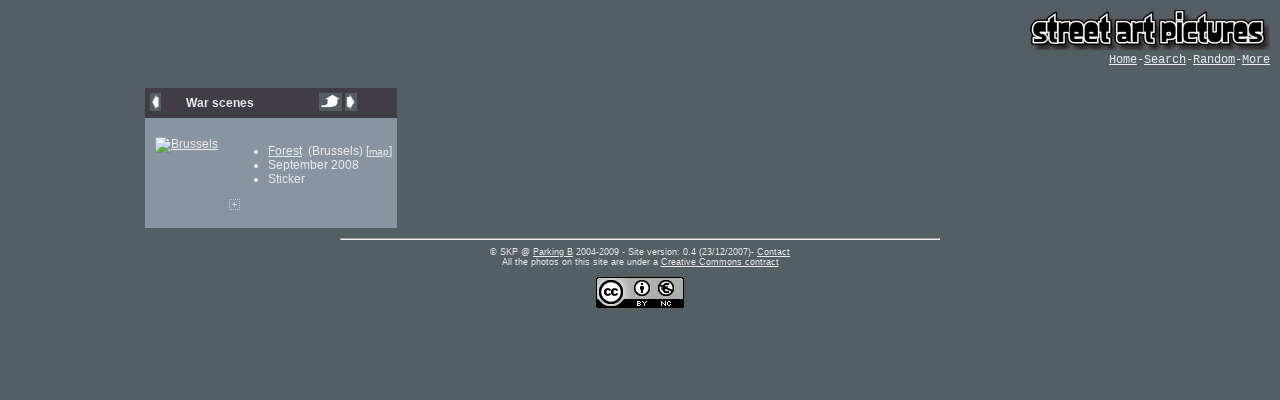

--- FILE ---
content_type: text/html
request_url: https://skp.parkingb.be/00681/d
body_size: 2295
content:

<!DOCTYPE html PUBLIC "-//W3C//DTD XHTML 1.0 Strict//EN" "http://www.w3.org.TR/xhtml/DTD/xhtml1-strict.dtd"><html xmlns="http://www.w3.org/1999/xhtml"><!-- #BeginTemplate "/Templates/Normal.dwt" --><!-- DW6 -->
<head>
<!-- #BeginEditable "doctitle" --> 
<title>SKP: Photo description</title>

<style type="text/css">
p.adress {
   margin-top: 2pt;
   font-size:  85%;
   margin-left: 5pt;
}

a.map {
   margin-top: 5pt;
   font-size:  85%;
   margin-left: 0pt;
}

#divInfo {
   font-size:  85%;
}
</style>

<script type="text/javascript">
<!--

function ShowHideInfo() { //v3.0
  var obj = document.getElementById("divInfo");
  var img = document.getElementById("imgInfo");
  if (obj && obj.style) {
  	if (obj.style.display!="none") {
		obj.style.display="none";
		if (img) {
			img.src="/images/plus.png";
			}
		} else {
		obj.style.display="inline";
		if (img) {
			img.src="/images/moins.png";
			}
		}
	}
}
//-->
</script>
<!-- #EndEditable --> 
<meta http-equiv="Content-Type" content="text/html; charset=iso-8859-1" />
<meta name="robots" content="index" />
<meta name="description" content="SKP - Street Art Photos Gallery" />
<meta name="keywords" content="Street Art,SKP,Parking B,Photos,Brussels,Bruxelles,Brussel,Alexöne,Cum in the Streets,KRSN,Denis Meyer,Kinsey" />
<link rel="stylesheet" href="/Library/normal.css" type="text/css" />
</head>
<body>
<div id="Menu"> 
  <div id="MenuImage"><img src="/images/Titres.png" alt="street art photos" width="240" height="40"></div>
  <div id="MenuText"><a href="/" title="Last focused photo">Home</a>-<a href="/search.php" title="Search for photo">Search</a>-<a href="/random.html" title="Random photo">Random</a>-<a href="/more.php" title="More about this site, links, news, ...">More</a></div>
</div>
<div id="Description">
<!-- #BeginEditable "Description" --> 
<br />
<b>Warning</b>:  getimagesize(/images/street/00681.jpg) [<a href='function.getimagesize'>function.getimagesize</a>]: failed to open stream: No such file or directory in <b>/home/parkingb/www_skp/detail.php</b> on line <b>143</b><br />
Photo of a <strong>street art</strong> 
Sticker in Brussels 
<!-- #EndEditable --> 
</div>
<div id="Content"> 
<!-- #BeginEditable "Main" --> 

<div align="center"> 
  <table border="0" cellspacing="0" cellpadding="0" class="Detail">
    <tr> 
      <td colspan="5" style="padding-right: 0; padding-left: 0;"> 
        <table width="100%" cellpadding="0" cellspacing="0" border="0">
          <tr> 
            <th align="left" class="nav"> 
              <a href="/00682/d"><img src="/images/nav_gauche.gif" width="11" height="18" alt="Next" title="Next" border="0" id="imgNext" /></a> 
            </th>
            <th> 
              War scenes            </th>
            <th align="right" class="nav"><a href="/show.php?show=list"><img src="/images/nav_liste.gif" width="23" height="18" border="0" alt="Back to the list" title="Back to the list" id="imgBack" /></a> 
              <a href="/00680/d"><img src="/images/nav_droite.gif" width="12" height="18" border="0" alt="Previous" title="Previous" id="imgPrev" /></a> 
            </th>
          </tr>
        </table>      </td>
    </tr>
    <tr> 
      <td align="center" valign="top" bgcolor="#8994A3" colspan="5"><img src="/images/spacer.png" width="5" height="5" /></td>
    </tr>
    <tr> 
      <td align="center" valign="top" bgcolor="#8994A3"><img src="/images/spacer.png" width="5" height="5" /></td>
      <td align="center" valign="top" bgcolor="#8994A3" class="Thumb"><a href="/00681/b" title="See an enlarged photo"><img src="/images/street/00681.jpg" alt=" Brussels"  border="0" /></a>      </td>
      <td valign="top" align="left" bgcolor="#8994A3"><img src="/images/spacer.png" width="5" height="5" /></td>
      <td valign="top" align="left" bgcolor="#8994A3"> 
        <ul>
          
		  <li><a href="/region19.html" title="See other Forest photos">Forest</a> &nbsp;(Brussels) [<a class="map" href="/maps.php?reg=19" title="Locate on the map">map</a>]</li>
	

          <li>September 2008</li>
          <li>Sticker          </li>
        </ul>
	<div style="position: relative">
		<div id="divImgInfo" onclick="ShowHideInfo()" style="cursor : hand;  display: inline; top: 0px;" >
			<img src="/images/plus.png" width="13" height="13" id="imgInfo" title="Show/Hide info" />		</div> 
        <div id="divInfo" style="display: none;  top: 0px;" >
            <ul >
              <li>Added on: 
                11/09/08              </li>
              <li>Focus on: 
                11/09/08              </li>
			  <li>Fickr on: 
3/10/08&nbsp;<a href="/flickr/manage.php?view=upload&id=681">[Update]</a>&nbsp;[See]	</li>
			                <li>Appears in: 		<a href="/Abstract.html">Abstract</a>
	              </li>
			            </ul>
        </div>
	</div>      </td>
      <td valign="top" align="left" bgcolor="#8994A3"><img src="/images/spacer.png" width="5" height="5" /></td>
    </tr>
    <tr> 
      <td align="center" valign="top" bgcolor="#8994A3" colspan="5"><img src="/images/spacer.png" width="5" height="5" /></td>
    </tr>
    <tr> 
      <td colspan="5" style="padding-right: 0; padding-left: 0;"> 
        <table width="100%" cellpadding="0" cellspacing="0" border="0">
                  </table>      </td>
    </tr>
      </table>
</div>
<!-- #EndEditable --></div>
<!-- #BeginLibraryItem "/Library/Copyright.lbi" --> <div id="Copyright">
<hr>
  <p>&copy; SKP @ <a href="http://www.parkingb.be/">Parking B</a> 2004-2009 - 
    Site version: <!-- #BeginLibraryItem "/Library/Version.lbi" -->0.4<!-- #EndLibraryItem --> 
    (<!-- #BeginLibraryItem "/Library/dateM&agrave;j.lbi" -->23/12/2007<!-- #EndLibraryItem -->)- <a href="/contact.php">Contact</a><br>
    <!--Creative Commons License-->
    All the photos on this site are under a <a rel="license" href="http://creativecommons.org/licenses/by-nc/2.0/be/">Creative 
    Commons contract</a><br>
  <a rel="license" href="http://creativecommons.org/licenses/by-nc/2.0/be/"><img alt="Creative Commons License" style="border-width: 0" src="http://i.creativecommons.org/l/by-nc/2.0/be/88x31.png"/></a> 
  <!--/Creative Commons License-->
  <!-- <rdf:RDF xmlns="http://web.resource.org/cc/" xmlns:dc="http://purl.org/dc/elements/1.1/" xmlns:rdf="http://www.w3.org/1999/02/22-rdf-syntax-ns#" xmlns:rdfs="http://www.w3.org/2000/01/rdf-schema#">
	<Work rdf:about="">
		<license rdf:resource="http://creativecommons.org/licenses/by-nc/2.0/be/" />
	<dc:type rdf:resource="http://purl.org/dc/dcmitype/StillImage" />
	</Work>
	<License rdf:about="http://creativecommons.org/licenses/by-nc/2.0/be/"><permits rdf:resource="http://web.resource.org/cc/Reproduction"/><permits rdf:resource="http://web.resource.org/cc/Distribution"/><requires rdf:resource="http://web.resource.org/cc/Notice"/><requires rdf:resource="http://web.resource.org/cc/Attribution"/><prohibits rdf:resource="http://web.resource.org/cc/CommercialUse"/><permits rdf:resource="http://web.resource.org/cc/DerivativeWorks"/></License></rdf:RDF> -->
</p>
</div><!-- #EndLibraryItem -->
</body>
<!-- #EndTemplate --></html>


--- FILE ---
content_type: text/css
request_url: https://skp.parkingb.be/Library/normal.css
body_size: 816
content:
body {
	font-family: Verdana, Arial, Helvetica, sans-serif;
	font-size: 9pt;
	background-color : #545F65;
	color: #ECEBEB;
	text-align: center;
}

a {  color: #ECEBEB}
a:visited {  color: #ECEBEB}
a:hover {  color: #66FFFF}

*  {
	 font-size: inherit;
	 text-align: justify;
	 }

*.nav {
   font-size: 90%
}

h1 {
   font-size: 125%;
   font-family: Arial, Helvetica, sans-serif; 
}
    
div[align="center"],p[align="center"] {
	text-align : center;
}
div[align="right"],p[align="right"] {
	text-align : right;
}

th {
	padding: 5px;
	font-size: 9pt;
	font-weight: bold;
	background-color : #403D47;
}

ULfooter, UL.footer li  {
	font-size: 8pt;
	font-weight: normal;
	margin-left: -15px;
	text-indent: -25px;
	padding-left: 0px;
	list-style-position: inside;
	list-style-type : none;  /* none: pour ne pas avoir le bullet; circle pour l'avoir */
}

TABLE.Thumb {
   border: 0px none;
   padding: 0px;
   margin: 0px;
}

TABLE.Thumb td, TABLE.Thumb tr, TABLE.Thumb th {
   padding: 0px;
   margin: 0px;
}

TABLE.Thumb img, TR.Thumb img, TD.Thumb img {
	margin: 5px;
	border: 0px;
}

TABLE.Thumb a:hover img, TR.Thumb a:hover img, TD.Thumb a:hover img{
	margin: 3px;
	border : 2px solid #66FFFF;
   
}

TABLE.BigPhoto img, TR.BigPhoto img, TD.BigPhoto img {
   margin: 0px;
	border: 0px;
	/*border-top : 2px solid #403D47;*/
}

TABLE.BigPhoto a:hover img, TR.BigPhoto a:hover img, TD.BigPhoto a:hover img{
	margin: 0px;
	border : 0px;
}

#Menu {
	position: absolute;
	top: 10px;
	right: 10px;
}

#MenuImage {
   text-align: right;
}

#MenuText {
   text-align: right;
   font-size: 9pt;
   font-family: "Courier New", Courier, monospace;
}

#Description {
	display: none;
}

#Content {
	top: 80px;  /* Idéalement faudrait margin-top 80 et margin-bottom 10, mais IE n'aime que les top => top: 80 mais ialors il faut margin-bottom: 10+80 */
	margin-bottom: 90px;
	position: relative;
	text-align: left;
	margin-left : auto;
	margin-right : auto;
	width : 990px;
	}

#Copyright {
	margin-top: 15px;
	position: relative;
	margin-left: auto;
	margin-right: auto;
	text-align: left;
	width: 600px;
}

#Copyright P  {
	text-align : center;
	font-size : 7pt;
	margin-top	: 7px;
}

#Copyright IMG  {
	margin-top	: 10px;
	margin-bottom	: 10px;
}


#MainTable {
	border: none;
	border-collapse: collapse;
	border-spacing: 0px;
	margin: 0px;
	padding: 0px;
}

#NavTable {
	border-collapse: collapse;
	border-spacing: 0px;
	border: none;
	margin: 0px;
	width:  100%;
	padding: 0px;
}

